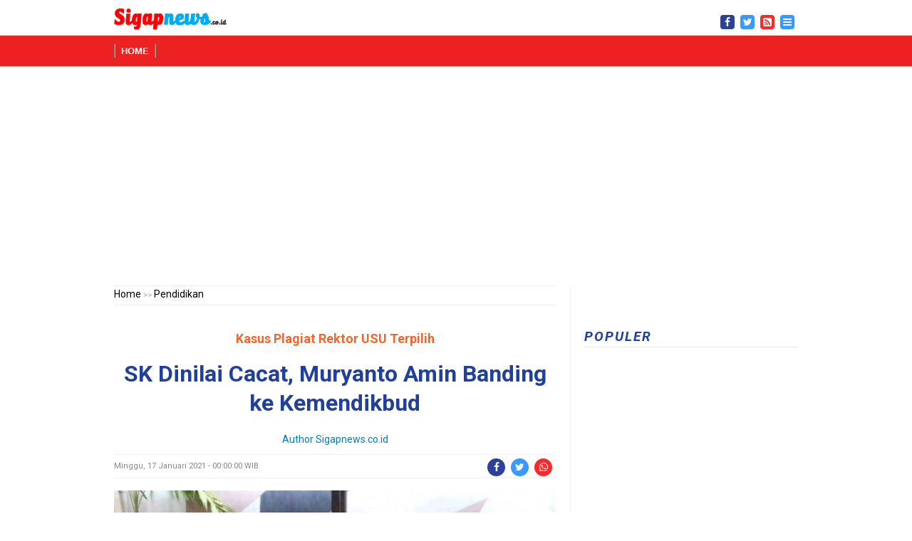

--- FILE ---
content_type: text/html; charset=UTF-8
request_url: https://sigapnews.co.id/pendidikan/sn-16518/sk-dinilai-cacat-muryanto-amin-banding-ke-kemendikbud
body_size: 11646
content:
<!DOCTYPE html>
<html lang="en">
<head>
<meta charset="utf-8">

 <script>var id = "f390912a92005dfeb0d3baf5648af3f7b03b13da";</script>
<script type="text/javascript" src="https://api.sosiago.id/js/tracking.js"></script>

<meta name="referrer" content="no-referrer-when-downgrade" />

<title>SK Dinilai Cacat, Muryanto Amin Banding ke Kemendikbud </title>
<meta name="description" content="">
<meta name="keywords" content="" />
<meta name="base" content="https://sigapnews.co.id/" />
<meta http-equiv="X-UA-Compatible" content="IE=edge">
<meta http-equiv="Content-Type" content="text/html; charset=utf-8" />
<meta http-equiv="Copyright" content="sigapnews.co.id" />
<meta name="viewport" content="width=device-width, initial-scale=1">
<link rel="shortcut icon" href="https://sigapnews.co.id/favicon.ico">
<link rel="apple-touch-icon" href="https://sigapnews.co.id/favicon.ico">
<meta name="author" content="sigapnews">
<meta name="robots" content="index,follow" />
<meta name="googlebot-news" content="index,follow" />
<meta name="googlebot" content="index,follow" />
<meta name="language" content="en" />
<meta http-equiv="content-language" content="en" />
<meta name="revisit-after" content="7" />
<meta name="webcrawlers" content="all" />
<meta name="rating" content="general" />
<meta name="spiders" content="all" />

<meta content="https://sigapnews.co.id/uploads/berita/large/89sigapnewsfoto-konferensi-pers-usu-kasus-plagiarisme-rektor-usu-terpilih.jpg" property="og:image"/>

<!-- s: fb meta -->
<meta property="og:type" content="article" />
<meta property="og:url" content="https://sigapnews.co.id/pendidikan/sn-16518/sk-dinilai-cacat-muryanto-amin-banding-ke-kemendikbud" />
<meta property="og:title" content="SK Dinilai Cacat, Muryanto Amin Banding ke Kemendikbud - Sigapnews" />
<meta property="og:description" content="Konferensi Pers USU terkait kasus plagiarisme Rektor Terpilih, Muryanto Amin,&#8230;-Rektor USU,plagiarisme,Perkembangan Kasus Plagiat USU,https://www.sigapnews.co.id,Muryanto Amin" />
<meta property="og:image" content="https://sigapnews.co.id/uploads/berita/large/89sigapnewsfoto-konferensi-pers-usu-kasus-plagiarisme-rektor-usu-terpilih.jpg" />
<meta property="og:site_name" content="https://sigapnews.co.id/" />
<meta property="fb:app_id" content="" />
<meta property="fb:pages" content="1808330892747994" />
<!-- e: fb meta -->

<!-- S:tweeter card -->
<meta name="twitter:card" content="summary_large_image" />
<meta name="twitter:site" content="@sigapnews" />
<meta name="twitter:creator" content="@sigapnews">
<meta name="twitter:title" content="SK Dinilai Cacat, Muryanto Amin Banding ke Kemendikbud - Sigapnews" />
<meta name="twitter:description" content="Konferensi Pers USU terkait kasus plagiarisme Rektor Terpilih, Muryanto Amin,&#8230;-Rektor USU,plagiarisme,Perkembangan Kasus Plagiat USU,https://www.sigapnews.co.id,Muryanto Amin" />
<meta name="twitter:image" content="https://sigapnews.co.id/uploads/berita/large/89sigapnewsfoto-konferensi-pers-usu-kasus-plagiarisme-rektor-usu-terpilih.jpg" />
<!-- E:tweeter card -->

<style>
  #header .section_main_menu {background:#ec2121}
</style>

<script type="text/javascript" src="https://sigapnews.co.id/assets/front/layout/js/jquery.js"></script>



<script src="https://sigapnews.co.id/assets/front/jquery-scrolltofixed-min.js" type="text/javascript"></script>

<script>
    $(document).ready(function() {
         
         // sidebar-right ads
        $('#summary-right').scrollToFixed({
            marginTop: $('.header-right').outerHeight(true) + 10,
            limit: function() {
                var limit = $('.footer-right').offset().top - $('#summary-right').outerHeight(true) - 10;
                return limit;
            },
            minWidth: 1000,
            zIndex: 9,
            fixed: function() {  },
            dontCheckForPositionFixedSupport: true
        });

        $('#summary-right').bind('unfixed.ScrollToFixed', function() {
            if (window.console) console.log('summary-right preUnfixed');
        });
        $('#summary-right').bind('unfixed.ScrollToFixed', function() {
            if (window.console) console.log('summary-right unfixed');
            $(this).css('color', '');
            $('.header-right').trigger('unfixed.ScrollToFixed');
        });
        $('#summary-right').bind('fixed.ScrollToFixed', function() {
            if (window.console) console.log('summary-right fixed');
            $(this).css('color', 'red');
            $('.header-right').trigger('fixed.ScrollToFixed');
        });

    });
</script>

<script>
    $(document).ready(function() {
        

        // sidebar-artikel ads
        $('#summary').scrollToFixed({
            marginTop: $('.header').outerHeight(true) + 10,
            limit: function() {
                var limit = $('.footer').offset().top - $('#summary').outerHeight(true) - 10;
                return limit;
            },
            minWidth: 1000,
            zIndex: 9,
            fixed: function() {  },
            dontCheckForPositionFixedSupport: true
        });

        $('#summary').bind('unfixed.ScrollToFixed', function() {
            if (window.console) console.log('summary preUnfixed');
        });
        $('#summary').bind('unfixed.ScrollToFixed', function() {
            if (window.console) console.log('summary unfixed');
            $(this).css('color', '');
            $('.header').trigger('unfixed.ScrollToFixed');
        });
        $('#summary').bind('fixed.ScrollToFixed', function() {
            if (window.console) console.log('summary fixed');
            $(this).css('color', 'red');
            $('.header').trigger('fixed.ScrollToFixed');
        });

    });
</script>
    




<link rel="stylesheet" href="https://sigapnews.co.id/assets/front/ads.css" type="text/css">
<link rel="stylesheet" href="https://sigapnews.co.id/assets/front/layout/style.css" type="text/css">
<link href="https://fonts.googleapis.com/css?family=Roboto:400,400i,500,700,700i&display=swap" rel="stylesheet">

<!-- font awesome -->
<link rel="stylesheet" href="https://cdnjs.cloudflare.com/ajax/libs/font-awesome/4.7.0/css/font-awesome.min.css">

<!-- jQuery tools start -->
<script type="text/javascript" src="https://sigapnews.co.id/assets/front/layout/plugins/tools/jquery.tools.min.js"></script>
<!-- jQuery tools end -->

<!-- PrettyPhoto start -->
<script type="text/javascript" src="https://sigapnews.co.id/assets/front/layout/plugins/prettyphoto/jquery.prettyPhoto.js"></script>
<!-- PrettyPhoto end -->

<!-- MediaElements start -->
<script src="https://sigapnews.co.id/assets/front/layout/plugins/video-audio/mediaelement-and-player.js"></script>
<!-- MediaElements end -->

<!-- FlexSlider start -->
<link rel="stylesheet" href="https://sigapnews.co.id/assets/front/layout/plugins/flexslider/flexslider.css" type="text/css"/>
<script type="text/javascript" src="https://sigapnews.co.id/assets/front/layout/plugins/flexslider/jquery.flexslider-min.js"></script>
<!-- FlexSlider end -->

<script type="text/javascript" src="https://sigapnews.co.id/assets/front/layout/js/main.js"></script>

<script type="text/javascript">
  jQuery(function () {
  });
</script>

    <script type='text/javascript'>
    $(window).bind("load", function() {
         // animasikan nilai top saat halaman telah selesai dimuat
         $('#ads-footer').animate({bottom:"50px"}, 1000);
        // hilangkan kotak pesan saat tombol (x) di klik
         $('a.close').click(function() {
             $(this).parent().fadeOut();
         return false;
         });

    });
    </script>

<link rel="stylesheet" href="https://sigapnews.co.id/assets/front/overlay.css" type="text/css">




<!-- Global site tag (gtag.js) - Google Analytics -->
<script async src="https://www.googletagmanager.com/gtag/js?id=G-ZFJNK196PC"></script>
<script>
  window.dataLayer = window.dataLayer || [];
  function gtag(){dataLayer.push(arguments);}
  gtag('js', new Date());

  gtag('config', 'G-ZFJNK196PC');
</script>




      

<script async src="//pagead2.googlesyndication.com/pagead/js/adsbygoogle.js"></script>
<script>
  (adsbygoogle = window.adsbygoogle || []).push({
    google_ad_client: "ca-pub-3005047019983585",
    enable_page_level_ads: true
  });
</script>



<style type="text/css">

#printable { display: none; }

@media print    {
#non-printable { display: none; }
}
</style>


<!-- Untuk Chrome & Opera -->
<meta name="theme-color" content="#ec2121"/>
<!-- Untuk Windows Phone -->
<meta name="msapplication-navbutton-color" content="#ec2121"/>
<!-- Untuk Safari iOS -->
<meta name="apple-mobile-web-app-status-bar-style" content="#ec2121"/>


 
 
<!-- Flying Box Start -->
<script src="https://jsc.mgid.com/site/621129.js" async> 
 </script>
<style>
  #flying-box {
    position: fixed;
    bottom: 20px;
    right: 20px;
    width: 300px;
    background-color: #ffffff;
    border: 1px solid #ccc;
    box-shadow: 0 4px 8px rgba(0,0,0,0.2);
    padding: 20px;
    z-index: 9999;
    border-radius: 10px;
    display: none;
    animation: slideUp 0.5s ease-out;
  }

  #flying-box .close-btn {
    position: absolute;
    top: 8px;
    right: 12px;
    background: none;
    border: none;
    font-size: 18px;
    font-weight: bold;
    cursor: pointer;
    color: #666;
  }

  @keyframes slideUp {
    from {
      transform: translateY(100px);
      opacity: 0;
    }
    to {
      transform: translateY(0);
      opacity: 1;
    }
  }
</style>

<!-- Flying Box Endt -->
 
 
      
</head>

<body class="">
    <script>var id = "f390912a92005dfeb0d3baf5648af3f7b03b13da";</script>
<script type="text/javascript" src="https://api.sosiago.id/js/tracking.js"></script>


  <div class="wrapper sticky_footer">
      <!-- HEADER BEGIN -->
        <header  id="myHeader">
            <div id="header">
              <section class="top">
                  <div class="inner">
                      
                      <div class="fl">
                        <div class="toplogo" style="margin-right:10px;">
                            <a href="https://sigapnews.co.id/"> <img src="https://sigapnews.co.id/uploads/logo/b67796eca9c96958ad98cc4ed341f98e.png" alt="Sigapnews" title="Sigapnews" height="33" width="159"></a>
                          </div>
                          <div class="toplogo hilang">
                            <form action="https://sigapnews.co.id/cari/berita" method="post" accept-charset="utf-8">
                           <div class="searchtop">
                              <input type="text" class="searchtopTerm" name="cari" placeholder="Cari">
                              <button type="submit" class="searchtopButton">
                                <i class="fa fa-search"></i>
                             </button>
                           </div>
                           </form>
                          </div>

                          <div class="block_top_menu hilang" >
                              <ul>
                                  <li class="current"><a href=""></a></li>
                                  
                                   <li class="hilang"><a href="https://sigapnews.co.id/indexberita/index">Index All</a></li> 
                                                                   </ul>
                            </div>
                        </div>
                        
                        <div class="fr ">
                          
                            
                            <div class="block_social_top ">
                             <ul id="pageshare" title="Bagikan ke teman anda" class="pagination">
                                      <div class="facebookhd">
                                        <a target="blank" href="https://www.facebook.com/Sigapnewscoid-Network-103080161877519"><span class="fa fa-facebook"></span></a>
                                      </div>
                                      <div class="twitterhd">
                                         <a target="blank" href="http://twitter.com/sigapnews"><span class="fa fa-twitter"></span></a>
                                      </div>
                                      <div class="whatsapphd">
                                         <a target="blank" href="https://sigapnews.co.id/sitemap.xml"><span class="fa fa-rss-square"></span></a>
                                      </div>
                                      <div class="twitterhd">
                                        <a  href="#"> <span onclick="openNav()" class="fa fa-bars"> </span></a>
                                      </div>
                                </ul>

                            </div>
                            
                        </div>
                        
                      <div class="clearboth"></div>
                    </div>
                </section>
                
              
                
                <section class="section_main_menu " >
                  <div class="inner">
                      <nav class="main_menu ">
                                    <ul>
                                        <li class=""><a href="https://sigapnews.co.id/">Home</a></li>
                                        
                                                                                
                                        
                                        
                                    </ul>
                      </nav>
                    </div>
                </section>
                
            </div>
        </header>

       
      <!-- HEADER END -->
        
        <!-- CONTENT BEGIN -->
        <div id="content" class="right_sidebar">
          <div class="inner">

                                          <div id="non-printable" >
               
<script async src="https://pagead2.googlesyndication.com/pagead/js/adsbygoogle.js"></script>
<!-- Iklan Header SN -->
<ins class="adsbygoogle"
   style="display:block"
   data-ad-client="ca-pub-3005047019983585"
   data-ad-slot="2764070964"
   data-ad-format="auto"
   data-full-width-responsive="true"></ins>
<script>
   (adsbygoogle = window.adsbygoogle || []).push({});
</script>
              </div>
                                          

                  <div class="" style="margin:10px 0px 10px;"></div>

              
              <div class="general_content">

                  <!-- div main content -->
                  <div class="main_content">


                      
                        

                      <div class="block_breadcrumbs">
                          <div class="text"><p><a href="https://sigapnews.co.id/">Home</a> >>
                                <a href="https://sigapnews.co.id/pendidikan">Pendidikan</a>
                                </p></div>
                        </div>
                        <div class="separator" style="height:30px;"></div>
                        
                        <article class="block_single_news">
                          <p ><h2 class="subtitleberita">Kasus Plagiat Rektor USU Terpilih</h2></p>
                          <p ><h1 class="title">SK Dinilai Cacat, Muryanto Amin Banding ke Kemendikbud</h1></p>
                          <div class="detail_author">Author Sigapnews.co.id</div>
                          <div class="info">
                                <div class="date"><p>Minggu, 17 Januari 2021 - 00:00:00 WIB</p></div>
                              <div class="r_part" style="padding-top:5px;">
                                      <div class="facebook">
                                        <a target="blank" href="http://www.facebook.com/sharer.php?u=https://sigapnews.co.id/pendidikan/sn-16518/sk-dinilai-cacat-muryanto-amin-banding-ke-kemendikbud"><span class="fa fa-facebook"></span></a>
                                      </div>
                                      <div class="twitter">
                                         <a target="blank" href="http://twitter.com/share?url=https://sigapnews.co.id/pendidikan/sn-16518/sk-dinilai-cacat-muryanto-amin-banding-ke-kemendikbud"><span class="fa fa-twitter"></span></a>
                                      </div>
                                      <div class="whatsapp">
                                         <a target="blank" href="https://api.whatsapp.com/send?text=*SK Dinilai Cacat  Muryanto Amin Banding ke Kemendikbud - Sigapnews* Selengkapnya baca di sini !  https://sigapnews.co.id/pendidikan/sn-16518/sk-dinilai-cacat-muryanto-amin-banding-ke-kemendikbud"><span class="fa fa-whatsapp"></span></a>
                                      </div>

                                </div>
                            </div>

                                                          <img  src="https://sigapnews.co.id/uploads/berita/large/89sigapnewsfoto-konferensi-pers-usu-kasus-plagiarisme-rektor-usu-terpilih.jpg" alt="SK Dinilai Cacat, Muryanto Amin Banding ke Kemendikbud" width="100%">
                                                          
                          
                            <p class="subtitle"><div>Konferensi Pers USU terkait kasus plagiarisme Rektor Terpilih, Muryanto Amin, Sabtu (16/1/2021).(Foto: Sigapnews.co.id/Ist).</div></p>
                            
                            
                            
                            <div class="content header">
                              
                             
                             <div class="sidebarads hilang">
                                  <div id="summary">
                                                  
<!-- iklan left -->
<script async src="https://pagead2.googlesyndication.com/pagead/js/adsbygoogle.js"></script>
<!-- Kiri Fix SN -->
<ins class="adsbygoogle"
     style="display:inline-block;width:120px;height:528px"
     data-ad-client="ca-pub-3005047019983585"
     data-ad-slot="1274254695"
     data-ad-format="auto"
     data-full-width-responsive="true"></ins>
<script>
     (adsbygoogle = window.adsbygoogle || []).push({});
</script>
                                  </div>
                             </div>
                            

                             <div class="contentberita">
                                <div  style='' ><div>SIGAPNEWS.CO.ID, MEDAN - Terkait SK penetapan sanksi yang menetapkan Rektor Terpilih USU Muryanto Amin bersalah dalam kasus self-plagiarisme, Wakil Rektor I Rosmayati meragukan independensi dari tim penelusuran dan komite etik.</div><div><br></div><div>"Jadi kedua tim ini kita melihat independensi diragukan. Waktu pengambilan kesimpulan kita sedari awal tidak diundang. Waktu mau melaporkan hasil dari komisi etik kami diundang kemudian dan merasa kami hanya diminta untuk mendengarkan kemudian kami sampaikan ke pimpinan karena kita dari awal tidak dilibatkan jadi kami tidak tahu hasilnya," ungkap Rosmayati, Sabtu (16/1/2021).</div><div><br></div><div>Lanjutnya, ia mengatakan bahwa proses penelusuran ini dinilai tak lazim lantaran saat melakukan kesimpulan, USU tidak memanggil pihak terlapor untuk melakukan klarifikasi.</div><div><br></div><div>"Tim penelusuran menelusuri plagiat rektor, kita lihat bukan sesuatu yang resmi. Itu sudah kami tanyakan di rapat pleno. Kemudian keluar hasil dari tim peneluran dan mengeluarkan satu kesimpulan tapi tidak memanggil si terlapor untuk klarifikasi," ujarnya.</div><div><br></div><div>Lanjutnya, ia mengatakan jika tim penelusuran tidak menggunakan alur sesuai dengan regulasi dari Permendiknas untuk melakukan penelusuran.</div><div><br></div><div>"Padahal di dalam Permendiknas no. 17 tahun 2010 untuk menelusuri plagiat itu ada alurnya tapi itu tidak digunakan. Harus ada pendampingan antara tulisan yang diplagiatkan. Ini sebenarnya tidak lazim. Sudah sampai ke tim penelusuran masuk ke komisi 1 ke dewan guru besar. Komisi 1 rapat hanya menerima hasil dari tim penelusuran," kata Rosmayati</div><div><br></div><div>Tambahnya, Rosmayati juga menyebutkan jika SK yang beredar merupakan maladministrasi karena petinggi tidak dilibatkan sejak awal.</div><div><br></div><div>"Karena kami dari awal tidak dilibatkan, jadi kami menolak putusan itu. Saat penyampaian keputusan tanggal 13 itu tidak dibunyikan kalau kami menolak putusan itu. Malah dibilang bahwa keputusan itu adalah keputusan pimpinan. Prosesnya ini sebenarnya sudah maladministrasi,â€ ucap Rosmayati.</div><div><br></div><div>Terkait hal ini, Kuasa Hukum Muryanto Amin Hasrul Benny Harahap memastikan akan melakukan banding administrasi ke Kementrian.</div><div><br></div><div>"Pak Muryanto Amin yang akan melakukan banding administrasi ke kementrian. Itu akan menjadi bagian dari pembelaan yang dilakukan. Tapi hari ini belum ada kita terima SKnya namun pasti akan kita lakukan," pungkasnya.(*)</div><div><br></div><div>Liputan: Arifin Nst.</div><div>Editor &nbsp;: Robinsar Siburian.</div></div>
                              
                              <div style="margin:10px 0px 10px;"></div>

                                                             
                              
                             
                              <div style="margin:10px 0px 10px;"></div>

                                <div class="clearboth"></div>
                                
                                    <div class="iklaninarticleakhir " id="non-printable">
                                    <!-- iklan akhir artikel -->
                                      
<script async src="https://pagead2.googlesyndication.com/pagead/js/adsbygoogle.js"></script>
<!-- Iklan Diakhir Berita SN -->
<ins class="adsbygoogle"
   style="display:block"
   data-ad-client="ca-pub-3005047019983585"
   data-ad-slot="7229929582"
   data-ad-format="auto"
   data-full-width-responsive="true"></ins>
<script>
   (adsbygoogle = window.adsbygoogle || []).push({});
</script>
                                    </div>

                                <div class="line_2" style="margin:5px 0px 5px;"></div>

                                                                          <p class="editor">Editor :Tim Sigapnews</p>
                                                                        
                                    

                              

                             </div>
                            </div>
                        </article>
                        
                        <div class="separator footer" style="height:4px;"></div>

                        
                        
                        <div class="separator " style="height:4px;"></div>
                        
                        
                        
                        <div class="block_post_social" id="non-printable">
                          <h4><span>SN</span></h4>
                            
                            
                            
                            
                            <section class="recommend">
                              <p class="title"><span>Send to your Friends !</span></p>
                                
                                <ul id="pageshare" title="Bagikan ke teman anda" class="pagination">
                                      <div class="facebook">
                                        <a target="blank" href="http://www.facebook.com/sharer.php?u=https://sigapnews.co.id/pendidikan/sn-16518/sk-dinilai-cacat-muryanto-amin-banding-ke-kemendikbud"><span class="fa fa-facebook"></span></a>
                                      </div>
                                      <div class="twitter">
                                         <a target="blank" href="http://twitter.com/share?url=https://sigapnews.co.id/pendidikan/sn-16518/sk-dinilai-cacat-muryanto-amin-banding-ke-kemendikbud"><span class="fa fa-twitter"></span></a>
                                      </div>
                                      <div class="whatsapp">
                                         <a target="blank" href="https://api.whatsapp.com/send?text=*SK Dinilai Cacat  Muryanto Amin Banding ke Kemendikbud - Sigapnews* Selengkapnya baca di sini !  https://sigapnews.co.id/pendidikan/sn-16518/sk-dinilai-cacat-muryanto-amin-banding-ke-kemendikbud"><span class="fa fa-whatsapp"></span></a>
                                      </div>
                                </ul>
                            </section>

                            
                            
                            <div class="clearboth"></div>
                        </div>
                        
                       <div class="line_2" style="margin:22px 0px 29px;"></div>

                                                                              <!-- ads -->
                          <div class="line_3"></div>
                                                    
                         

                          


                        <div class="line_2" style="margin:22px 0px 29px;"></div>
                        

                        <div class="block_popular_posts" id="non-printable">
                          
				<div class="article">
					  <div class="pic">
					  <a href="https://sigapnews.co.id/Politik/sn-16913/ahy-sebut-klb-demokrat-di-hotel-the-hill-sibolangitdeli-serdang-bodong" class="w_hover">
						<img src="https://sigapnews.co.id/uploads/berita/small/57Sigapnewsfoto-ketum-demokrat-ahy.jpg"  >
					  </a>
					</div>
					
				
										
				<div class="text">
				  <h4 class="sbjudul">KLB Demokrat di Sibolangit</h4>
				  <p class=""><a href="https://sigapnews.co.id/Politik/sn-16913/ahy-sebut-klb-demokrat-di-hotel-the-hill-sibolangitdeli-serdang-bodong"><h3 class="titleberitautama">AHY Sebut KLB Demokrat di Hotel The Hill Sibolangit-Deli Serdang Bodong!</h3></a><span style="background-color:red;color:white;font-style:italic;padding:0px 10px;">Terbaru</span></p>
				  <div class="date"><p> 00:00:00 WIB</p></div>
					<div class="iconskategori">
					  <ul>
							<li><a href="https://sigapnews.co.id/Politik" class="">Politik</a></li>
						</ul>
					</div>
				</div>
			  </div>
			  <div class="line_3"></div>
				<div class="article">
					  <div class="pic">
					  <a href="https://sigapnews.co.id/hukum/sn-16898/direktur-ekstensifikasi-ditjen-pajak-angin-prayitno-aji-di-cegah-kpk-keluar-negeri" class="w_hover">
						<img src="https://sigapnews.co.id/uploads/berita/small/66sigapnewsfoto-akivitas-ajak.jpg"  >
					  </a>
					</div>
					
				
										
				<div class="text">
				  <h4 class="sbjudul">Kasus Pajak</h4>
				  <p class=""><a href="https://sigapnews.co.id/hukum/sn-16898/direktur-ekstensifikasi-ditjen-pajak-angin-prayitno-aji-di-cegah-kpk-keluar-negeri"><h3 class="titleberitautama">Direktur Ekstensifikasi Ditjen Pajak Angin Prayitno Aji di Cegah KPK Keluar Negeri</h3></a><span style="background-color:red;color:white;font-style:italic;padding:0px 10px;">Terbaru</span></p>
				  <div class="date"><p> 00:00:00 WIB</p></div>
					<div class="iconskategori">
					  <ul>
							<li><a href="https://sigapnews.co.id/hukum" class="">Hukum</a></li>
						</ul>
					</div>
				</div>
			  </div>
			  <div class="line_3"></div>
                                                                              
<script async src="https://pagead2.googlesyndication.com/pagead/js/adsbygoogle.js"></script>
<!-- Iklan Diakhir Berita SN -->
<ins class="adsbygoogle"
   style="display:block"
   data-ad-client="ca-pub-3005047019983585"
   data-ad-slot="7229929582"
   data-ad-format="auto"
   data-full-width-responsive="true"></ins>
<script>
   (adsbygoogle = window.adsbygoogle || []).push({});
</script>
                          <div class="line_3"></div>
                                                    
                          
            <div class="article">
			  	<div class="pic">
		          <a href="https://sigapnews.co.id/sosial/sn-16515/donita-marbun-penderita-tumor-butuh-uluran-tangan-dermawan" class="w_hover">
		            <img src="https://sigapnews.co.id/uploads/berita/small/15sigapnewsfoto-Tumor-marbun.jpg"  >
		          </a>
		        </div>
		        
	        
	                                
	        <div class="text">
	          <h3 class="sbjudul">Butuh Uluran Tangan</h3>
	          <p class=""><a href="https://sigapnews.co.id/sosial/sn-16515/donita-marbun-penderita-tumor-butuh-uluran-tangan-dermawan"><h2 class="titleberitautama">Donita Marbun Penderita Tumor Butuh Uluran Tangan Dermawan</h2></a></p>
	          <div class="date"><p> 00:00:00 WIB</p></div>
                <div class="iconskategori">
                  <ul>
                        <li><a href="https://sigapnews.co.id/sosial" class="">Sosial</a></li>
                    </ul>
                </div>
	        </div>
	      </div>
	      <div class="line_3"></div>
            <div class="article">
			  	<div class="pic">
		          <a href="https://sigapnews.co.id/Politik/sn-16514/ketua-dprd-madina-minta-gubsu-evaluasi-penundaan-kbm-tatap-muka" class="w_hover">
		            <img src="https://sigapnews.co.id/uploads/berita/small/46sigapnewsfoto-ketua-dprd-madina-erwin-efendi-lubis.jpg"  >
		          </a>
		        </div>
		        
	        
	                                
	        <div class="text">
	          <h3 class="sbjudul">Penundaan KBM </h3>
	          <p class=""><a href="https://sigapnews.co.id/Politik/sn-16514/ketua-dprd-madina-minta-gubsu-evaluasi-penundaan-kbm-tatap-muka"><h2 class="titleberitautama">Ketua DPRD Madina Minta Gubsu Evaluasi Penundaan KBM Tatap Muka</h2></a></p>
	          <div class="date"><p> 00:00:00 WIB</p></div>
                <div class="iconskategori">
                  <ul>
                        <li><a href="https://sigapnews.co.id/Politik" class="">Politik</a></li>
                    </ul>
                </div>
	        </div>
	      </div>
	      <div class="line_3"></div>
            <div class="article">
			  	<div class="pic">
		          <a href="https://sigapnews.co.id/Kesehatan/sn-16512/warga-kepri-yang-telah-divaksin-jika-bepergian-tak-perlu-tes-covid19-" class="w_hover">
		            <img src="https://sigapnews.co.id/uploads/berita/small/27sigapnewsfoto-Sekda-Kepri-Tengku-Said-Arif-Fadillah.jpg"  >
		          </a>
		        </div>
		        
	        
	                                
	        <div class="text">
	          <h3 class="sbjudul">Tak Perlu Tes COVID-19 </h3>
	          <p class=""><a href="https://sigapnews.co.id/Kesehatan/sn-16512/warga-kepri-yang-telah-divaksin-jika-bepergian-tak-perlu-tes-covid19-"><h2 class="titleberitautama">Warga Kepri Yang Telah Divaksin Jika Bepergian Tak Perlu Tes COVID-19 </h2></a></p>
	          <div class="date"><p> 00:00:00 WIB</p></div>
                <div class="iconskategori">
                  <ul>
                        <li><a href="https://sigapnews.co.id/Kesehatan" class="">Kesehatan</a></li>
                    </ul>
                </div>
	        </div>
	      </div>
	      <div class="line_3"></div>
            <div class="article">
			  	<div class="pic">
		          <a href="https://sigapnews.co.id/pendidikan/sn-16511/wali-kota-jambi-sistem-belajar-tatap-muka-ditunda-ini-alasannya-" class="w_hover">
		            <img src="https://sigapnews.co.id/uploads/berita/small/2sigapnewsfoto-Wali-Kota-Jambi-Syarif-Fasha.jpg"  >
		          </a>
		        </div>
		        
	        
	                                
	        <div class="text">
	          <h3 class="sbjudul">Belajar Tatap Muka Ditunda</h3>
	          <p class=""><a href="https://sigapnews.co.id/pendidikan/sn-16511/wali-kota-jambi-sistem-belajar-tatap-muka-ditunda-ini-alasannya-"><h2 class="titleberitautama">Wali Kota Jambi: Sistem Belajar Tatap Muka Ditunda, Ini Alasannya </h2></a></p>
	          <div class="date"><p> 00:00:00 WIB</p></div>
                <div class="iconskategori">
                  <ul>
                        <li><a href="https://sigapnews.co.id/pendidikan" class="">Pendidikan</a></li>
                    </ul>
                </div>
	        </div>
	      </div>
	      <div class="line_3"></div>
            <div class="article">
			  	<div class="pic">
		          <a href="https://sigapnews.co.id/Pekanbaru/sn-16509/terkait-sampah-di-pekanbaru-polda-riau-kemungkinan-ada-tersangka-" class="w_hover">
		            <img src="https://sigapnews.co.id/uploads/berita/small/98sigapnewsfoto-dir-reskrimum-Kombes-Pol-Teddy-Ristiawan.jpg"  >
		          </a>
		        </div>
		        
	        
	                                
	        <div class="text">
	          <h3 class="sbjudul">Sampah Pekanbaru-Riau</h3>
	          <p class=""><a href="https://sigapnews.co.id/Pekanbaru/sn-16509/terkait-sampah-di-pekanbaru-polda-riau-kemungkinan-ada-tersangka-"><h2 class="titleberitautama">Terkait Sampah di Pekanbaru, Polda Riau: Kemungkinan Ada Tersangka </h2></a></p>
	          <div class="date"><p> 00:00:00 WIB</p></div>
                <div class="iconskategori">
                  <ul>
                        <li><a href="https://sigapnews.co.id/Pekanbaru" class="">Pekanbaru</a></li>
                    </ul>
                </div>
	        </div>
	      </div>
	      <div class="line_3"></div>
            <div class="article">
			  	<div class="pic">
		          <a href="https://sigapnews.co.id/Kriminal/sn-16508/polisi-tangkap-seorang-dukun-cabul-pekanbaru-di-payakumbuh" class="w_hover">
		            <img src="https://sigapnews.co.id/uploads/berita/small/69sigapnewsfoto-Kapolsek-Tenayan-Raya-AKP-Manapar-Situmeang.jpg"  >
		          </a>
		        </div>
		        
	        
	                                
	        <div class="text">
	          <h3 class="sbjudul">Polisi Tangkap Dukun Cabul </h3>
	          <p class=""><a href="https://sigapnews.co.id/Kriminal/sn-16508/polisi-tangkap-seorang-dukun-cabul-pekanbaru-di-payakumbuh"><h2 class="titleberitautama">Polisi Tangkap Seorang Dukun Cabul Pekanbaru di Payakumbuh</h2></a></p>
	          <div class="date"><p> 00:00:00 WIB</p></div>
                <div class="iconskategori">
                  <ul>
                        <li><a href="https://sigapnews.co.id/Kriminal" class="">Kriminal</a></li>
                    </ul>
                </div>
	        </div>
	      </div>
	      <div class="line_3"></div>
            <div class="article">
			  	<div class="pic">
		          <a href="https://sigapnews.co.id/Kriminal/sn-16507/diinfokan-pemilik-hotel-oasis-batam-ditembak-bc-di-laut-keluarga-akan-lapor-ke-polisi" class="w_hover">
		            <img src="https://sigapnews.co.id/uploads/berita/small/76sigapnewsfoto-pemilik-hotel-oasis-batam-Haji Jumhan Bin Selo.jpg"  >
		          </a>
		        </div>
		        
	        
	                                
	        <div class="text">
	          <h3 class="sbjudul">Pemilik Hotel Oasis Batam Ditembak BC?</h3>
	          <p class=""><a href="https://sigapnews.co.id/Kriminal/sn-16507/diinfokan-pemilik-hotel-oasis-batam-ditembak-bc-di-laut-keluarga-akan-lapor-ke-polisi"><h2 class="titleberitautama">Diinfokan, Pemilik Hotel Oasis Batam Ditembak BC di Laut?, Keluarga Akan Lapor ke Polisi</h2></a></p>
	          <div class="date"><p> 00:00:00 WIB</p></div>
                <div class="iconskategori">
                  <ul>
                        <li><a href="https://sigapnews.co.id/Kriminal" class="">Kriminal</a></li>
                    </ul>
                </div>
	        </div>
	      </div>
	      <div class="line_3"></div>
            <div class="article">
			  	<div class="pic">
		          <a href="https://sigapnews.co.id/Korupsi/sn-16506/masa-penahanan-wali-kota-dumai-nonaktif-di-perpanjang-kpk" class="w_hover">
		            <img src="https://sigapnews.co.id/uploads/berita/small/88sigapnewsfoto-kpk.jpg"  >
		          </a>
		        </div>
		        
	        
	                                
	        <div class="text">
	          <h3 class="sbjudul">Penahanan di Perpanjang KPK</h3>
	          <p class=""><a href="https://sigapnews.co.id/Korupsi/sn-16506/masa-penahanan-wali-kota-dumai-nonaktif-di-perpanjang-kpk"><h2 class="titleberitautama">Masa Penahanan Wali Kota Dumai Nonaktif di Perpanjang KPK</h2></a></p>
	          <div class="date"><p> 00:00:00 WIB</p></div>
                <div class="iconskategori">
                  <ul>
                        <li><a href="https://sigapnews.co.id/Korupsi" class="">Korupsi</a></li>
                    </ul>
                </div>
	        </div>
	      </div>
	      <div class="line_3"></div>
            <div class="article">
			  	<div class="pic">
		          <a href="https://sigapnews.co.id/riau/sn-16505/imbas-sering-terjadi-insiden-di-tol-permai-dprd-riau-minta-pengelola-lakukan-evaluasi-khusus" class="w_hover">
		            <img src="https://sigapnews.co.id/uploads/berita/small/5sigapnewsfoto-Hardianto-dprd-riau.jpg"  >
		          </a>
		        </div>
		        
	        
	                                
	        <div class="text">
	          <h3 class="sbjudul">Kecelakaan Tol Permai </h3>
	          <p class=""><a href="https://sigapnews.co.id/riau/sn-16505/imbas-sering-terjadi-insiden-di-tol-permai-dprd-riau-minta-pengelola-lakukan-evaluasi-khusus"><h2 class="titleberitautama">Imbas Sering Terjadi Insiden di Tol Permai, DPRD Riau Minta Pengelola Lakukan Evaluasi Khusus</h2></a></p>
	          <div class="date"><p> 00:00:00 WIB</p></div>
                <div class="iconskategori">
                  <ul>
                        <li><a href="https://sigapnews.co.id/riau" class="">Riau</a></li>
                    </ul>
                </div>
	        </div>
	      </div>
	      <div class="line_3"></div>
            <div class="article">
			  	<div class="pic">
		          <a href="https://sigapnews.co.id/Pekanbaru/sn-16504/polda-riau-periksa-13-saksi-untuk-selidiki-masalah-sampah-pekanbaru" class="w_hover">
		            <img src="https://sigapnews.co.id/uploads/berita/small/19sigapnewsfoto-tni_dan_polri_membersihkan_sampah_di_pekanbaru.jpg"  >
		          </a>
		        </div>
		        
	        
	                                
	        <div class="text">
	          <h3 class="sbjudul">Sampah Kota Pekanbaru</h3>
	          <p class=""><a href="https://sigapnews.co.id/Pekanbaru/sn-16504/polda-riau-periksa-13-saksi-untuk-selidiki-masalah-sampah-pekanbaru"><h2 class="titleberitautama">Polda Riau Periksa 13 Saksi Untuk Selidiki Masalah Sampah Pekanbaru</h2></a></p>
	          <div class="date"><p> 00:00:00 WIB</p></div>
                <div class="iconskategori">
                  <ul>
                        <li><a href="https://sigapnews.co.id/Pekanbaru" class="">Pekanbaru</a></li>
                    </ul>
                </div>
	        </div>
	      </div>
	      <div class="line_3"></div>
            <div class="article">
			  	<div class="pic">
		          <a href="https://sigapnews.co.id/hukum/sn-16490/penasehat-hukum--pemeriksaan-dipaksakan-yan-prana-tak-bersalah" class="w_hover">
		            <img src="https://sigapnews.co.id/uploads/berita/small/12sigapnewsfoto-wartawan-ph-yanprana.jpg"  >
		          </a>
		        </div>
		        
	        
	                                
	        <div class="text">
	          <h3 class="sbjudul">Yan Prana Tersangka Korupsi</h3>
	          <p class=""><a href="https://sigapnews.co.id/hukum/sn-16490/penasehat-hukum--pemeriksaan-dipaksakan-yan-prana-tak-bersalah"><h2 class="titleberitautama">Penasehat Hukum:  Pemeriksaan Dipaksakan, Yan Prana tak Bersalah</h2></a></p>
	          <div class="date"><p> 00:00:00 WIB</p></div>
                <div class="iconskategori">
                  <ul>
                        <li><a href="https://sigapnews.co.id/hukum" class="">Hukum</a></li>
                    </ul>
                </div>
	        </div>
	      </div>
	      <div class="line_3"></div>
            <div class="article">
			  	<div class="pic">
		          <a href="https://sigapnews.co.id/sosial/sn-16489/dinsos-kota-jambi-bantuan-benar-berjalan-baik-hanya-program-pkh-lainnya-masih-terkendala-" class="w_hover">
		            <img src="https://sigapnews.co.id/uploads/berita/small/85sigapnewsfoto-noviarman-kadinsos-kota-jambi.jpg"  >
		          </a>
		        </div>
		        
	        
	                                
	        <div class="text">
	          <h3 class="sbjudul">Program Bansos Tunai </h3>
	          <p class=""><a href="https://sigapnews.co.id/sosial/sn-16489/dinsos-kota-jambi-bantuan-benar-berjalan-baik-hanya-program-pkh-lainnya-masih-terkendala-"><h2 class="titleberitautama">Dinsos Kota Jambi: Bantuan Benar Berjalan Baik Hanya Program PKH, Lainnya Masih Terkendala </h2></a></p>
	          <div class="date"><p> 00:00:00 WIB</p></div>
                <div class="iconskategori">
                  <ul>
                        <li><a href="https://sigapnews.co.id/sosial" class="">Sosial</a></li>
                    </ul>
                </div>
	        </div>
	      </div>
	      <div class="line_3"></div>
            <div class="article">
			  	<div class="pic">
		          <a href="https://sigapnews.co.id/pendidikan/sn-16488/unimed-akan-audiensi-kepada-gubernur-sumut-soal--rencana-gelar-belajar-tatap-muka" class="w_hover">
		            <img src="https://sigapnews.co.id/uploads/berita/small/9sigapnewsfoto-rektor-unimed-syamsul-gultom.jpg"  >
		          </a>
		        </div>
		        
	        
	                                
	        <div class="text">
	          <h3 class="sbjudul">Belajar Tatap Muka </h3>
	          <p class=""><a href="https://sigapnews.co.id/pendidikan/sn-16488/unimed-akan-audiensi-kepada-gubernur-sumut-soal--rencana-gelar-belajar-tatap-muka"><h2 class="titleberitautama">Unimed Akan Audiensi Kepada Gubernur Sumut Soal  Rencana Gelar Belajar Tatap Muka</h2></a></p>
	          <div class="date"><p> 00:00:00 WIB</p></div>
                <div class="iconskategori">
                  <ul>
                        <li><a href="https://sigapnews.co.id/pendidikan" class="">Pendidikan</a></li>
                    </ul>
                </div>
	        </div>
	      </div>
	      <div class="line_3"></div>
            <div class="article">
			  	<div class="pic">
		          <a href="https://sigapnews.co.id/Kesehatan/sn-16486/bupati-deliserdang-sebut-jika-memenuhi-kriteria-saya-siap-disuntik-vaksin-covid19-pertama" class="w_hover">
		            <img src="https://sigapnews.co.id/uploads/berita/small/68sigapnewsfoto-bupati-deliserdang-ashari-tambunan-2.jpg"  >
		          </a>
		        </div>
		        
	        
	                                
	        <div class="text">
	          <h3 class="sbjudul">Vaksin Covid-19 </h3>
	          <p class=""><a href="https://sigapnews.co.id/Kesehatan/sn-16486/bupati-deliserdang-sebut-jika-memenuhi-kriteria-saya-siap-disuntik-vaksin-covid19-pertama"><h2 class="titleberitautama">Bupati Deliserdang Sebut, Jika Memenuhi Kriteria Saya Siap Disuntik Vaksin Covid-19 Pertama</h2></a></p>
	          <div class="date"><p> 00:00:00 WIB</p></div>
                <div class="iconskategori">
                  <ul>
                        <li><a href="https://sigapnews.co.id/Kesehatan" class="">Kesehatan</a></li>
                    </ul>
                </div>
	        </div>
	      </div>
	      <div class="line_3"></div>
            <div class="article">
			  	<div class="pic">
		          <a href="https://sigapnews.co.id/riau/sn-16485/gubri-dan-wagubri-tak-ada-dalam-kelompok-tokoh-riau-yang-akan-divaksin-pertama" class="w_hover">
		            <img src="https://sigapnews.co.id/uploads/berita/small/95sigapnewsfoto-covid-19-vaksin-rapid-tes-antigen.jpg"  >
		          </a>
		        </div>
		        
	        
	                                
	        <div class="text">
	          <h3 class="sbjudul">Vaksin Covid-19</h3>
	          <p class=""><a href="https://sigapnews.co.id/riau/sn-16485/gubri-dan-wagubri-tak-ada-dalam-kelompok-tokoh-riau-yang-akan-divaksin-pertama"><h2 class="titleberitautama">Gubri dan Wagubri Tak Ada Dalam Kelompok Tokoh Riau Yang Akan Divaksin Pertama</h2></a></p>
	          <div class="date"><p> 00:00:00 WIB</p></div>
                <div class="iconskategori">
                  <ul>
                        <li><a href="https://sigapnews.co.id/riau" class="">Riau</a></li>
                    </ul>
                </div>
	        </div>
	      </div>
	      <div class="line_3"></div>
            <div class="article">
			  	<div class="pic">
		          <a href="https://sigapnews.co.id/hukum/sn-16484/tiga-pemalsu-surat-tes-usap-pcr-di-ringkus-polda-metro-jaya-" class="w_hover">
		            <img src="https://sigapnews.co.id/uploads/berita/small/30sigapnewsfoto-pemals-surat-pcr-suap.jpg"  >
		          </a>
		        </div>
		        
	        
	                                
	        <div class="text">
	          <h3 class="sbjudul">Pemalsuan Surat Tes Usap PCR</h3>
	          <p class=""><a href="https://sigapnews.co.id/hukum/sn-16484/tiga-pemalsu-surat-tes-usap-pcr-di-ringkus-polda-metro-jaya-"><h2 class="titleberitautama">Tiga Pemalsu Surat Tes Usap PCR di Ringkus Polda Metro Jaya </h2></a></p>
	          <div class="date"><p> 00:00:00 WIB</p></div>
                <div class="iconskategori">
                  <ul>
                        <li><a href="https://sigapnews.co.id/hukum" class="">Hukum</a></li>
                    </ul>
                </div>
	        </div>
	      </div>
	      <div class="line_3"></div>
            <div class="article">
			  	<div class="pic">
		          <a href="https://sigapnews.co.id/Korupsi/sn-16483/kpk-limpahkan-berkas-hiendra-soenjoto-penyuap-sekretaris-ma-ke-pengadilan-tipikor" class="w_hover">
		            <img src="https://sigapnews.co.id/uploads/berita/small/17sigapnewsfoto-pemeriksaan-hiendra-soenjoto.jpg"  >
		          </a>
		        </div>
		        
	        
	                                
	        <div class="text">
	          <h3 class="sbjudul">Limpahkan Berkas ke Pengadilan Tipikor</h3>
	          <p class=""><a href="https://sigapnews.co.id/Korupsi/sn-16483/kpk-limpahkan-berkas-hiendra-soenjoto-penyuap-sekretaris-ma-ke-pengadilan-tipikor"><h2 class="titleberitautama">KPK Limpahkan Berkas Hiendra Soenjoto Penyuap Sekretaris MA ke Pengadilan Tipikor</h2></a></p>
	          <div class="date"><p> 00:00:00 WIB</p></div>
                <div class="iconskategori">
                  <ul>
                        <li><a href="https://sigapnews.co.id/Korupsi" class="">Korupsi</a></li>
                    </ul>
                </div>
	        </div>
	      </div>
	      <div class="line_3"></div>
            <div class="article">
			  	<div class="pic">
		          <a href="https://sigapnews.co.id/Entertainment/sn-16482/jalani-prosedur-hukum-gisel-berjanji-bakal-kooperatif-" class="w_hover">
		            <img src="https://sigapnews.co.id/uploads/berita/small/91sigapnewsfoto-gisel.jpg"  >
		          </a>
		        </div>
		        
	        
	                                
	        <div class="text">
	          <h3 class="sbjudul">Gisel Janji Kooperatif </h3>
	          <p class=""><a href="https://sigapnews.co.id/Entertainment/sn-16482/jalani-prosedur-hukum-gisel-berjanji-bakal-kooperatif-"><h2 class="titleberitautama">Jalani Prosedur Hukum, Gisel Berjanji Bakal Kooperatif </h2></a></p>
	          <div class="date"><p> 00:00:00 WIB</p></div>
                <div class="iconskategori">
                  <ul>
                        <li><a href="https://sigapnews.co.id/Entertainment" class="">Entertainment</a></li>
                    </ul>
                </div>
	        </div>
	      </div>
	      <div class="line_3"></div>
            <div class="article">
			  	<div class="pic">
		          <a href="https://sigapnews.co.id/edukasi-bisnis/sn-16481/penyelundupan-narkoba-senilai-rp-52-miliar-berhasil-di-gagalkan-bea-cukai-batam--" class="w_hover">
		            <img src="https://sigapnews.co.id/uploads/berita/small/89sigapnewsfoto-ilustrasi-narkoba.jpg"  >
		          </a>
		        </div>
		        
	        
	                                
	        <div class="text">
	          <h3 class="sbjudul">Penyelundupan Narkoba di Batam</h3>
	          <p class=""><a href="https://sigapnews.co.id/edukasi-bisnis/sn-16481/penyelundupan-narkoba-senilai-rp-52-miliar-berhasil-di-gagalkan-bea-cukai-batam--"><h2 class="titleberitautama">Penyelundupan Narkoba Senilai Rp 52 Miliar Berhasil di Gagalkan Bea Cukai Batam  </h2></a></p>
	          <div class="date"><p> 00:00:00 WIB</p></div>
                <div class="iconskategori">
                  <ul>
                        <li><a href="https://sigapnews.co.id/edukasi-bisnis" class="">Edukasi Bisnis</a></li>
                    </ul>
                </div>
	        </div>
	      </div>
	      <div class="line_3"></div>
            <div class="article">
			  	<div class="pic">
		          <a href="https://sigapnews.co.id/riau/sn-16480/bantu-murid-belajar-daring-tahun-ini-riau-dapat-jaringan-internet-di-120-desa-" class="w_hover">
		            <img src="https://sigapnews.co.id/uploads/berita/small/97sigapnewsfoto-chairul-riski-kadiskominfotik-riau.jpg"  >
		          </a>
		        </div>
		        
	        
	                                
	        <div class="text">
	          <h3 class="sbjudul">Jaringan Internet Riau</h3>
	          <p class=""><a href="https://sigapnews.co.id/riau/sn-16480/bantu-murid-belajar-daring-tahun-ini-riau-dapat-jaringan-internet-di-120-desa-"><h2 class="titleberitautama">Bantu Murid Belajar Daring, Tahun Ini Riau Dapat Jaringan Internet di 120 Desa </h2></a></p>
	          <div class="date"><p> 00:00:00 WIB</p></div>
                <div class="iconskategori">
                  <ul>
                        <li><a href="https://sigapnews.co.id/riau" class="">Riau</a></li>
                    </ul>
                </div>
	        </div>
	      </div>
	      <div class="line_3"></div>
            <div class="article">
			  	<div class="pic">
		          <a href="https://sigapnews.co.id/Pekanbaru/sn-16478/jalan-bekas-proyek-limbah-di-kota-pekanbaru-masih-belum-kunjung-diperbaiki" class="w_hover">
		            <img src="https://sigapnews.co.id/uploads/berita/small/97sigapnewsfoto-tambal-jalan-di-pekanbaru.jpg"  >
		          </a>
		        </div>
		        
	        
	                                
	        <div class="text">
	          <h3 class="sbjudul">Jalan Bekas Proyek Sistem Limbah</h3>
	          <p class=""><a href="https://sigapnews.co.id/Pekanbaru/sn-16478/jalan-bekas-proyek-limbah-di-kota-pekanbaru-masih-belum-kunjung-diperbaiki"><h2 class="titleberitautama">Jalan Bekas Proyek Limbah di Kota Pekanbaru Masih Belum Kunjung Diperbaiki</h2></a></p>
	          <div class="date"><p> 00:00:00 WIB</p></div>
                <div class="iconskategori">
                  <ul>
                        <li><a href="https://sigapnews.co.id/Pekanbaru" class="">Pekanbaru</a></li>
                    </ul>
                </div>
	        </div>
	      </div>
	      <div class="line_3"></div>
            <div class="article">
			  	<div class="pic">
		          <a href="https://sigapnews.co.id/Korupsi/sn-16477/jaksa-periksa-sekda-riau-non-aktif-di-rutan-pekanbaru" class="w_hover">
		            <img src="https://sigapnews.co.id/uploads/berita/small/22sigapnewsfoto-yan-prana-jaya-sekdaprov-riau-korupsi.jpg"  >
		          </a>
		        </div>
		        
	        
	                                
	        <div class="text">
	          <h3 class="sbjudul"> Jaksa Periksa Yan Prana Jaya</h3>
	          <p class=""><a href="https://sigapnews.co.id/Korupsi/sn-16477/jaksa-periksa-sekda-riau-non-aktif-di-rutan-pekanbaru"><h2 class="titleberitautama">Jaksa Periksa Sekda Riau Non Aktif di Rutan Pekanbaru</h2></a></p>
	          <div class="date"><p> 00:00:00 WIB</p></div>
                <div class="iconskategori">
                  <ul>
                        <li><a href="https://sigapnews.co.id/Korupsi" class="">Korupsi</a></li>
                    </ul>
                </div>
	        </div>
	      </div>
	      <div class="line_3"></div>
            <div class="article">
			  	<div class="pic">
		          <a href="https://sigapnews.co.id/Pekanbaru/sn-16475/pemko-pekanbaru-entry-data-nakes-penerima-vaksinasi-m-noer-ada-dokter-yang-menolak" class="w_hover">
		            <img src="https://sigapnews.co.id/uploads/berita/small/93sigapnewsfoto-kadikes-pekanbaru-m-nur.jpeg"  >
		          </a>
		        </div>
		        
	        
	                                
	        <div class="text">
	          <h3 class="sbjudul">Vaksin Covid-19 </h3>
	          <p class=""><a href="https://sigapnews.co.id/Pekanbaru/sn-16475/pemko-pekanbaru-entry-data-nakes-penerima-vaksinasi-m-noer-ada-dokter-yang-menolak"><h2 class="titleberitautama">Pemko Pekanbaru Entry Data Nakes Penerima Vaksinasi, M Noer: Ada Dokter Yang Menolak</h2></a></p>
	          <div class="date"><p> 00:00:00 WIB</p></div>
                <div class="iconskategori">
                  <ul>
                        <li><a href="https://sigapnews.co.id/Pekanbaru" class="">Pekanbaru</a></li>
                    </ul>
                </div>
	        </div>
	      </div>
	      <div class="line_3"></div>
            <div class="article">
			  	<div class="pic">
		          <a href="https://sigapnews.co.id/Meranti/sn-16474/dlh-meranti-beri-peringatan-ke-pengusaha-kilang-sagu-le-hui" class="w_hover">
		            <img src="https://sigapnews.co.id/uploads/berita/small/36IMG_20210106_095921.jpg"  >
		          </a>
		        </div>
		        
	        
	                                
	        <div class="text">
	          <h3 class="sbjudul">Kilang Sagu Langgar Perda </h3>
	          <p class=""><a href="https://sigapnews.co.id/Meranti/sn-16474/dlh-meranti-beri-peringatan-ke-pengusaha-kilang-sagu-le-hui"><h2 class="titleberitautama">DLH Meranti Beri Peringatan Ke Pengusaha Kilang Sagu Le Hui</h2></a></p>
	          <div class="date"><p> 00:00:00 WIB</p></div>
                <div class="iconskategori">
                  <ul>
                        <li><a href="https://sigapnews.co.id/Meranti" class="">Meranti</a></li>
                    </ul>
                </div>
	        </div>
	      </div>
	      <div class="line_3"></div>
            <div class="article">
			  	<div class="pic">
		          <a href="https://sigapnews.co.id/kuantan-singingi/sn-16473/kapolres-pimpin-penandatanganan-pakta-integritas-pengelolaan-dipa-rkakl-ta-2021" class="w_hover">
		            <img src="https://sigapnews.co.id/uploads/berita/small/2sigapnewsfoto-polres-kuansing.jpg"  >
		          </a>
		        </div>
		        
	        
	                                
	        <div class="text">
	          <h3 class="sbjudul">Penandatanganan Pakta Integritas</h3>
	          <p class=""><a href="https://sigapnews.co.id/kuantan-singingi/sn-16473/kapolres-pimpin-penandatanganan-pakta-integritas-pengelolaan-dipa-rkakl-ta-2021"><h2 class="titleberitautama">Kapolres pimpin Penandatanganan Pakta Integritas Pengelolaan DIPA RKA-KL TA. 2021</h2></a></p>
	          <div class="date"><p> 00:00:00 WIB</p></div>
                <div class="iconskategori">
                  <ul>
                        <li><a href="https://sigapnews.co.id/kuantan-singingi" class="">Kuantan Singingi</a></li>
                    </ul>
                </div>
	        </div>
	      </div>
	      <div class="line_3"></div>                          
                          <!-- Jika pembatasan, maka aktifkan iklan impression -->
                                                    
                        </div>
                        
                        <div class="" style="margin:5px 0px 30px;"></div>
                        
                                                
                        
                    </div> 
                  <!--  en div main contnt-->

                    <div class="sidebar" id="non-printable">
                        
                        <!--hilltopads-->
                        <script>
                        (function(orpa){
                        var d = document,
                            s = d.createElement('script'),
                            l = d.scripts[d.scripts.length - 1];
                        s.settings = orpa || {};
                        s.src = "\/\/forsakenburn.com\/b\/XcVssHd.GYla0nYqWXd\/iIYtWa5GuFZxXmIe\/delm-9\/uCZ\/UXl\/ktPmT\/YZwcNPTSUT0yOkTEQ-twNkjVA\/1DNDTTQY5\/NiQX";
                        s.async = true;
                        s.referrerPolicy = 'no-referrer-when-downgrade';
                        l.parentNode.insertBefore(s, l);
                        })({})
                        </script>
                      
                                                
                        <div class="separator" style="height:31px;"></div>

                         
                        
                        
                        
                        <div class="separator header-right" style="height:31px;"></div>
                        
                                                <div id="summary-right">

                        <div class="block_popular_posts">
                          <h4>Populer</h4>
                          <div class="line_3"></div>

                          <div class="" style="margin:10px 0px 10px;"></div>

                                                    
                        </div>
                            
                        </div>
                                                
                        
                        <div class="separator " style="height:31px;"></div>
                        
                    </div>
                    
                  <div class="clearboth footer-right"></div>
                </div>
            </div>
        </div>
      <!-- CONTENT END -->
        
        <!-- FOOTER BEGIN -->
        <footer id="non-printable">
            <div id="footer">
              <section class="top">
                  <div class="inner">
                        
                        <div class="block_to_top">
                          <a href="#">BACK TO TOP</a>
                        </div>
                    </div>
                </section>
                
              <section class="middle">
                  <div class="inner">
                      <div class="line_1"></div>
                        
                        <div class="block_footer_widgets">
                          <div class="column">
                              <h3>Redaksi </h3>
                                
                                <div class="block_flickr_footer">
                                   <div id="logo_bottom"><a href="https://sigapnews.co.id/"><img  src="https://sigapnews.co.id/uploads/logo/b67796eca9c96958ad98cc4ed341f98e.png" alt="Sigapnews" title="Sigapnews"></a></div>
                                   <div class="clearboth"></div>
                                   <p style="color:#fff!important;">Penanggung Jawab : Muradi</p>
                                                                            <p style="color:#fff!important;">Pimpinan Redaksi : Muradi</p>
                                                                            <p style="color:#fff!important;"></p>
                                   <p style="color:#fff!important;">Sigapnews.co.id Network&nbsp;tersebar di seluruh Indonesia membuka peluang siapapun yang ingin bergabung menjadi pengusaha media (Mediapreneur) dibawah&nbsp;Sigapnews Network (SNN),&nbsp;Hubungi HP/WA: 081266830203. Email: sigapgroup@gmail.com.</p>
                                   
                                   <p ><a style="color:orange!important;font-weight:bold" href="https://sigapnews.co.id/box/redaksi/nasional">Redaksi </a></p>
                                </div>
                            </div>
                            
                            <div class="column">
                                                          </div>
                            
                            <div class="column">
                                                          </div>
                            
                            <div class="column">
                                                          </div>
                            
                            <div class="clearboth"></div>
                        </div>

                        <div class="line_1"></div>

                        <div class="block_footer_widgets">
                          <div class="column">
                            <h5 style="color:#fff!important;">Member Of</h5>
                            <a href="https://sigapnews.co.id"><img  src="https://sigapnews.co.id/uploads/logo/logo.png" alt="SigapNews - Komunikasi Mitra Masyarakat dan Polri"  title="https://sigapnews.co.id" > </a>
                          </div>

                          <div class="column">
                            <a href="https://id.seedbacklink.com/"><img title="seedbacklink" src="https://id.seedbacklink.com/wp-content/uploads/2025/04/badge-seedbacklink-media.png" alt="seedbacklink" width="100px" height="auto"></a>
                          </div>
                        </div>

                    </div>
                </section>
                
              <section class="bottom">
                  <div class="inner">
                      <div class="line_1"></div>
                        
                        <div class="fr">
                          <div class="block_menu_footer">
                              <ul>
                                  
                <li class="hilang"><a href="https://nusapos.com">Nusapos</a></li>
                <li class="hilang"><a href="https://sigapnews.co.id/halaman/3">Pedoman Media Siber</a></li>
                <li class="hilang"><a href="https://sigapnews.co.id/halaman/2">Tentang Kami</a></li>
                <li class="hilang"><a href="https://sigapnews.co.id/halaman/4">Disclaimer</a></li>
                <li class="hilang"><a href="https://sigapnews.co.id/halaman/6">KEJ</a></li>
                <li class="hilang"><a href="https://sigapnews.co.id/halaman/5">Kode Etik Internal</a></li>                                </ul>
                            </div>
                            
                            <div class="block_social_footer">
                              <ul>
                                  <li><a href="https://www.facebook.com/Sigapnewscoid-Network-103080161877519" class="fb">Facebook</a></li>
                                    <li><a href="http://twitter.com/sigapnews" class="tw">Twitter</a></li>
                                    <li><a href="https://sigapnews.co.id/sitemap.xml">Sitemap</a></li>
                                    <li><a href="https://sigapnews.co.id/rss.xml" class="rss">RSS</a></li>
                                </ul>
                            </div>
                        </div>
                        
                        <div class="block_copyrights"><p>&copy; 2020 SigapNews - Komunikasi Mitra Masyarakat dan Polri. All rights reserved.</p></div>
                    </div>
                </section>
            </div>
        </footer>
        <!-- FOOTER END -->
    </div>

<!---->
<!---->
<!--<div id="non-printable">-->

<!--  <div id='ads-footer' class="hilang" style="z-index: 12;">-->
<!--       
<!-- iklan bawah -->
<script async src="https://pagead2.googlesyndication.com/pagead/js/adsbygoogle.js"></script>
<!-- Bawah FIX SN -->
<ins class="adsbygoogle"
   style="display:inline-block;width:728px;height:90px"
   data-ad-client="ca-pub-3005047019983585"
   data-ad-slot="2942559586"></ins>
<script>
   (adsbygoogle = window.adsbygoogle || []).push({});
</script>
      
-->
<!--     <a class='close' href='#'>&times;</a>-->
<!--  </div> -->

<!--</div>-->
<!---->
<!---->

<div id='ads-left' class="hilang">
                
<!-- iklan left -->
<script async src="https://pagead2.googlesyndication.com/pagead/js/adsbygoogle.js"></script>
<!-- Kiri Fix SN -->
<ins class="adsbygoogle"
     style="display:block"
     data-ad-client="ca-pub-3005047019983585"
     data-ad-slot="1274254695"
     data-ad-format="auto"
     data-full-width-responsive="true"></ins>
<script>
     (adsbygoogle = window.adsbygoogle || []).push({});
</script>
            </div> 

<div id='ads-right' class="hilang">
                
<!-- iklan kanan -->

<script async src="https://pagead2.googlesyndication.com/pagead/js/adsbygoogle.js"></script>
<!-- Kanan FIX SN -->
<ins class="adsbygoogle"
   style="display:block"
   data-ad-client="ca-pub-3005047019983585"
   data-ad-slot="8578029648"
   data-ad-format="auto"
   data-full-width-responsive="true"></ins>
<script>
   (adsbygoogle = window.adsbygoogle || []).push({});
</script>
            </div> 

<script>
function openNav() {
  document.getElementById("myNav").style.width = "100%";
}

function closeNav() {
  document.getElementById("myNav").style.width = "0%";
}
</script>

<script>
window.onscroll = function() {myFunction()};

var header = document.getElementById("myHeader");
var sticky = header.offsetTop;

function myFunction() {
  if (window.pageYOffset > sticky) {
    header.classList.add("sticky");
  } else {
    header.classList.remove("sticky");
  }
}
</script>


<div id="myNav" class="overlay">
  <a href="javascript:void(0)" class="closebtn" onclick="closeNav()">&times;</a>
  <div class="overlay-content">
  
  <form action="https://sigapnews.co.id/cari/berita" method="post" accept-charset="utf-8">
     <div class="search">
                      <input type="text" class="searchTerm" name="cari" placeholder="Cari Berita ?">
          <button type="submit" class="searchButton">
            <i class="fa fa-search"></i>
         </button>
     </div>
  </form>
 <div class="" style="margin:-4px 0px 18px;"></div>
 
 <h3 style="color:#fff!important;">M E N U</h3>
 <img src="https://sigapnews.co.id/uploads/logo/b67796eca9c96958ad98cc4ed341f98e.png" alt="Sigapnews" title="Sigapnews" >
 <ul id = "limheight">
  <li><a class="ovrly" href="https://sigapnews.co.id/" >Home</a></li>
   
   
 </ul>

<div class="" style="margin:23px 0px 18px;"></div>

<h3 style="color:#fff!important;">N E T W O R K</h3>
<img src="https://sigapnews.co.id/logo.png"  >
<ul id = "limheight">
   <li><a class="ovrly" href="https://ntbnews.sigapnews.co.id">NTBnews</a></li>
                <li><a class="ovrly" href="https://kabardesa.sigapnews.co.id">KabarDesa</a></li>
                <li><a class="ovrly" href="https://kejaksaan.sigapnews.co.id">Kejaksaan</a></li>
                <li><a class="ovrly" href="https://polrinews.sigapnews.co.id">polrinews</a></li>
                <li><a class="ovrly" href="https://transaceh.sigapnews.co.id">Transaceh</a></li>
                <li><a class="ovrly" href="https://papuaberkabar.sigapnews.co.id">PapuaBerkabar</a></li>
                <li><a class="ovrly" href="https://jeparanews.sigapnews.co.id">JeparaNews</a></li>
                <li><a class="ovrly" href="https://transkepri.sigapnews.co.id">TransKepri</a></li>
                <li><a class="ovrly" href="https://trenggaleknews.sigapnews.co.id">TrenggalekNews</a></li>
                <li><a class="ovrly" href="https://banyuwanginews.sigapnews.co.id">BanyuwangiNews</a></li>
                <li><a class="ovrly" href="https://acehnews.sigapnews.co.id">AcehNews</a></li>
                <li><a class="ovrly" href="https://sriwijayanews.sigapnews.co.id">SriwijayaNews</a></li>
                <li><a class="ovrly" href="https://malangraya.sigapnews.co.id">MalangRaya</a></li>
                <li><a class="ovrly" href="https://muinews.sigapnews.co.id">MUInews</a></li>
                <li><a class="ovrly" href="https://jabar.sigapnews.co.id">Jabar</a></li>
                <li><a class="ovrly" href="https://jambi.sigapnews.co.id">Jambi</a></li>
                <li><a class="ovrly" href="https://jakarta.sigapnews.co.id">Jakarta</a></li>
                <li><a class="ovrly" href="https://inspirasi.sigapnews.co.id">Inspirasi</a></li>
                <li><a class="ovrly" href="https://sulselnews.sigapnews.co.id">SulselNews</a></li>
                <li><a class="ovrly" href="https://jatimnews.sigapnews.co.id">JatimNews</a></li>
                <li><a class="ovrly" href="https://laburanews.sigapnews.co.id">laburanews</a></li>
                <li><a class="ovrly" href="https://jatengnews.sigapnews.co.id">JatengNews</a></li>
                <li><a class="ovrly" href="https://jogjanews.sigapnews.co.id">JogjaNews</a></li>
                <li><a class="ovrly" href="https://bengkalisnews.sigapnews.co.id">BengkalisNews</a></li>
                <li><a class="ovrly" href="https://riauberkabar.sigapnews.co.id">RiauBerkabar</a></li>
                <li><a class="ovrly" href="https://bit.ly/3rZVKBE">SumutNews</a></li>
                <li><a class="ovrly" href="https://bit.ly/3s2P2e2">RohulNews</a></li>
                <li><a class="ovrly" href="https://bit.ly/2Q3OLu7">KuansingNews</a></li>
                <li><a class="ovrly" href="https://bit.ly/3s4AV7X">SiakNews</a></li>
                <li><a class="ovrly" href="https://bit.ly/3cZD0Oh">SigapInhil</a></li>
                <li><a class="ovrly" href="https://sumbar.sigapnews.co.id">Sumbar</a></li>
                <li><a class="ovrly" href="https://bit.ly/3uyllTM">Sigapnews</a></li>
              </ul>

<div class="" style="margin:23px 0px 18px;"></div>

<ul id = "limheight">
 </ul>

<ul id = "limheight">
 
                <li class="hilang"><a href="https://nusapos.com">Nusapos</a></li>
                <li class="hilang"><a href="https://sigapnews.co.id/halaman/3">Pedoman Media Siber</a></li>
                <li class="hilang"><a href="https://sigapnews.co.id/halaman/2">Tentang Kami</a></li>
                <li class="hilang"><a href="https://sigapnews.co.id/halaman/4">Disclaimer</a></li>
                <li class="hilang"><a href="https://sigapnews.co.id/halaman/6">KEJ</a></li>
                <li class="hilang"><a href="https://sigapnews.co.id/halaman/5">Kode Etik Internal</a></li> <li ><a href="https://sigapnews.co.id/indexberita/index">Index All</a></li>
</ul>

  </div>
</div>





</body>
</html>

--- FILE ---
content_type: text/html; charset=utf-8
request_url: https://www.google.com/recaptcha/api2/aframe
body_size: 265
content:
<!DOCTYPE HTML><html><head><meta http-equiv="content-type" content="text/html; charset=UTF-8"></head><body><script nonce="P6By4LMYC-6vLt2LJF2RLA">/** Anti-fraud and anti-abuse applications only. See google.com/recaptcha */ try{var clients={'sodar':'https://pagead2.googlesyndication.com/pagead/sodar?'};window.addEventListener("message",function(a){try{if(a.source===window.parent){var b=JSON.parse(a.data);var c=clients[b['id']];if(c){var d=document.createElement('img');d.src=c+b['params']+'&rc='+(localStorage.getItem("rc::a")?sessionStorage.getItem("rc::b"):"");window.document.body.appendChild(d);sessionStorage.setItem("rc::e",parseInt(sessionStorage.getItem("rc::e")||0)+1);localStorage.setItem("rc::h",'1768947579475');}}}catch(b){}});window.parent.postMessage("_grecaptcha_ready", "*");}catch(b){}</script></body></html>

--- FILE ---
content_type: application/javascript
request_url: https://sigapnews.co.id/assets/front/layout/js/main.js
body_size: 2879
content:
// /* settings block start */
// var settings_block = '<div id="color_picker" class="block_color_picker">\
//     	<div class="picker_skin">\
//         	<p>Base skins</p>\
//             <div class="picker_line"></div>\
//             <div class="picker_select">\
//             	<select class="settings_custom_select">\
//                 	<option value="0">Normal</option>\
//                     <option value="1">Boxed</option>\
//                 </select>\
//             </div>\
//         </div>\
//         <a href="javascript:void(0)" id="picker_close"><img src="settings/images/trans.gif" alt="Close" title="Close" /></a>\
//     </div>';
// $(function(){$('body').append(settings_block);});
// document.write('<link rel="stylesheet" href="settings/style.css" type="text/css">');
// document.write('<script type="text/javascript" src="settings/js/jquery.cookies.min.js"></script>');
// document.write('<script type="text/javascript" src="settings/js/main.js"></script>');
// /* settings block end */



/* browser selection */
var ie8 = ($.browser.msie && $.browser.version == '8.0') ? true : false;

/* mobile */
var isMobile = false;
function isMobile_f() {
    var array_mobileIds = new Array('iphone', 'android', 'ipad', 'ipod');
    var uAgent = navigator.userAgent.toLowerCase();
	
    for (var i=0; i<array_mobileIds.length; i++) {
		if(uAgent.search(array_mobileIds[i]) > -1) {
			isMobile = true;
		}
    }
}
isMobile_f();

function init_menu() {
	var timer = new Array();
	$('.big_dropdown').hover(
		function() {
			var content = $(this).attr('data-content');
			clearTimeout(timer[$('.main_menu li').index(this)]);
			$(this).addClass('hover');
			$('.block_big_dropdown[data-menu=' + content + ']').show();
		},
		function() {
			var content = $(this).attr('data-content');
			var _this = this;
			timer[$('.main_menu li').index(this)] = setTimeout(function() {
				$(_this).removeClass('hover');
				$('.block_big_dropdown[data-menu=' + content + ']').hide();
			}, 10);
		}
	);
	
	$('.block_big_dropdown').hover(
		function() {
			var menu = $(this).attr('data-menu');
			var num = $('.main_menu li').index($('.main_menu li[data-content=' + menu + ']'));
			clearTimeout(timer[num]);
			$(this).show();
			$('.main_menu li[data-content=' + menu + ']').addClass('hover');
		},
		function() {
			var menu = $(this).attr('data-menu');
			var num = $('.main_menu li').index($('.main_menu li[data-content=' + menu + ']'));
			var _this = this;
			timer[num] = setTimeout(function() {
				$('.main_menu li[data-content=' + menu + ']').removeClass('hover');
				$(_this).hide();
			}, 10);
		}
	);
	
	if(isMobile) {
		$('.main_menu .big_dropdown > a').click(function(e) {
			if(!$(this).hasClass('a_hover')) e.preventDefault();
			
			var content = $(this).parent().attr('data-content');
			$('.main_menu .big_dropdown > a').removeClass('a_hover');
			$(this).addClass('a_hover');
			$('.block_big_dropdown[data-menu=' + content + ']').show();
		});
	}
	
	build_responsive_menu();
}

function build_responsive_menu() {
	var full_nav = $('header .main_menu').html();
	if(full_nav != null) {
		$('header .section_main_menu .inner').append('<div id="responsive_navigation" class="responsive_navigation"><div class="button_menu " onclick="openNav()"> <span class=" fa fa-bars iconmnutama"></span> SN</div><div class="r_menu"></div></div>');
		$('#responsive_navigation .r_menu').html(full_nav);
		
		$('#responsive_navigation .button_menus').click(function() {
			$('#responsive_navigation > .r_menu').slideToggle();
		});
	}
	
	var full_secondary_menu = $('header .secondary_menu').html();
	if(full_secondary_menu != null) {
		$('header .section_secondary_menu .inner').append('<div id="responsive_secondary_menu" class="responsive_secondary_menu"><a href="#" class="left"></a><a href="#" class="right"></a><div class="r_menu"></div></div>');
		
		$('#responsive_secondary_menu .r_menu').html(full_secondary_menu);
		
		var viewport = $('#responsive_secondary_menu .r_menu').width();
		var full_width = 0;
		$('#responsive_secondary_menu .r_menu li').each(function() {
			full_width += $(this).outerWidth();
		});
		$('#responsive_secondary_menu ul').css({'width' : full_width + 'px', 'left' : '0px'});
		
		$(window).resize(function() {
			viewport = $('#responsive_secondary_menu .r_menu').width();
		});
		
		$('#responsive_secondary_menu .left').click(function(e) {
			var old_position = parseInt($('#responsive_secondary_menu ul').css('left'));
			var new_position = old_position + 150;
			if(new_position >= 0) new_position = 0;
			
			$('#responsive_secondary_menu ul').animate({
				left : new_position
			}, 100);
			
			e.preventDefault();
		});
		
		$('#responsive_secondary_menu .right').click(function(e) {
			var old_position = parseInt($('#responsive_secondary_menu ul').css('left'));
			var new_position = old_position - 150;
			if(new_position <= (viewport - full_width)) new_position = viewport - full_width;
			
			$('#responsive_secondary_menu ul').animate({
				left : new_position
			}, 300);
			
			e.preventDefault();
		});
	}
}

function init_sticky_footer() {
	if($('.wrapper').hasClass('sticky_footer')) $('#content > .inner').css('padding-bottom', $('footer').outerHeight() + 'px');
}

function init_r_corner() {
	$('.r_corner').each(function() {
		var path = $(this).find('img').attr('src');
		$(this).css('background-image', 'url(' + path + ')');
	});
}

function init_iframe_size() {
	var max_width = false;
	if($('.wrapper').outerWidth() >= 768) {
		var max_width = 612;
	}
	if($('.wrapper').outerWidth() < 950 && $('.wrapper').outerWidth() >= 768) {
		var max_width = 472;
	}
	if($('.wrapper').outerWidth() < 768 && $('.wrapper').outerWidth() >= 480) {
		var max_width = 412;
	}
	if($('.wrapper').outerWidth() < 480) {
		var max_width = 292;
	}
	
	$('.block_video iframe').each(function() {
		if(max_width) {
			var iframe_width = $(this).attr('width');
			var iframe_height = $(this).attr('height');
			
			iframe_height = parseInt((max_width * iframe_height) / iframe_width);
			
			$(this).attr('width', max_width);
			$(this).attr('height', iframe_height);
		}
	});
}

function init_fields() {
	$('.w_def_text').each(function() {
		var text = $(this).attr('title');
		
		if($(this).val() == '') {
			$(this).val(text);
		}
	});
	
	$('.w_def_text').live('click', function() {
		var text = $(this).attr('title');
		
		if($(this).val() == text) {
			$(this).val('');
		}
		
		$(this).focus();
	});
	
	$('.w_def_text').live('blur', function() {
		var text = $(this).attr('title');
		
		if($(this).val() == '') {
			$(this).val(text);
		}
	});
	
	$('.custom_select').each(function() {
		$(this).css('opacity', '0');
		$(this).parent().append('<span />');
		var text = $(this).find('option:selected').html();
		$(this).parent().find('span').html(text);
	});
	
	$('.custom_select').live('change', function() {
		var text = $(this).find('option:selected').html();
		$(this).parent().find('span').html(text);
	});
}

function init_validation(target) {
	function validate(target) {
		var valid = true;
		$(target).find('.req').each(function() {
			if($(this).val() == '') {
				valid = false;
				$(this).parent().addClass('errored');
			}
			else {
				$(this).parent().removeClass('errored');
			}
		});
		return valid;
	}
	
	$('form.w_validation').live('submit', function(e) {
		var valid = validate(this);
		if(!valid) e.preventDefault();
	});
	
	if(target) {return validate(target);}
}

function init_pretty_photo() {
	if(!isMobile) {
		$("a[data-rel^='prettyPhoto']").prettyPhoto({
			deeplinking : false,
			keyboard_shortcuts : false
		});
	}
}

function add_zero(num) {
	return (num < 10) ? '0' + num : num;
}

function init_time_n_date() {
	var timer;
	window.clearTimeout(timer);
	var now = new Date();
	var months = [
		'Januari',
		'Februari',
		'Maret',
		'April',
		'Mei',
		'Juni',
		'Juli',
		'Agustus',
		'September',
		'Oktober',
		'November',
		'Desember'
	];
	var months_short = [
		'Jan',
		'Feb',
		'Mar',
		'Aprl',
		'Mei',
		'Jun',
		'Jul',
		'Agu',
		'Sep',
		'Okt',
		'Nov',
		'Des'
	];
	var days = [
		'Ahad',
		'Senin',
		'Selasa',
		'Rabu',
		'Kamis',
		'Jumat',
		'Sabtu'
	]
	
	var minute = add_zero(now.getMinutes());
	var hour = add_zero(now.getHours());
	var day = add_zero(now.getDate());
	var day_week = now.getDay();
	var month = now.getMonth();
	var year = now.getFullYear();
	
	$('#num_top').html(day);
	
	if($('.wrapper').outerWidth() < 480) {
		$('#month_top').html(months_short[month]);
	}
	else {
		$('#month_top').html(months[month]);
	}
	$('#year_top').html(year);
	$('#day_top').html(days[day_week]);
	$('#time').html(hour + ':' + minute);
	
	timer = window.setTimeout(init_time_n_date, 1000);
}

function init_popup() {
	$('.open_popup').click(function(e) {
		var target = $(this).attr('href');
		$('#overlay').show();
		$(target).show(500);
		
		e.preventDefault();
	});
	
	$('.block_popup .close').click(function(e) {
		var target = $(this).attr('href');
		$('.block_popup').hide(500, function() {
			$('#overlay').hide();
		});
		
		e.preventDefault();
	});
}

function init_pic_hover() {
	$('.general_pic_hover').each(function() {
		if(!$(this).hasClass('initialized')) {
			$(this).append('<span class="hover"><span class="icon"></span></span>');
			$(this).addClass('initialized');
		}
		
		var no_fx = $(this).hasClass('no_fx');
		
		$(this).bind('mouseenter',function(e){
			var icon = $(this).find('.icon');
			var overlay = $(this).find('.hover');
			
			if(no_fx) {
				if(!ie8) {
					overlay.show().css('opacity', '0');
					overlay.stop(true).delay(100).animate(
						{
							opacity : 1
						}, 200
					);
				}
				else {
					overlay.css('display', 'block');
				}
			}
			else {
				overlay.show();
				
				var w = $(this).width();
				var h = $(this).height();
				var x = (e.pageX - $(this).offset().left - (w/2)) * ( w > h ? (h/w) : 1 );
				var y = (e.pageY - $(this).offset().top  - (h/2)) * ( h > w ? (w/h) : 1 );
				var direction = Math.round((((Math.atan2(y, x) * (180 / Math.PI)) + 180 ) / 90 ) + 3 )  % 4;
				
				
				/** do your animations here **/ 
				switch(direction) {
					case 0:
						/** animations from the TOP **/
						icon.css({
							'left' : '0px',
							'top' : '-100%',
							'right' : 'auto',
							'bottom' : 'auto'
						});
						icon.stop(true).delay(300).animate({
							top : 0
						}, 300);
					break;
					case 1:
						/** animations from the RIGHT **/
						icon.css({
							'left' : '100%',
							'top' : '0',
							'right' : 'auto',
							'bottom' : 'auto'
						});
						icon.stop(true).delay(300).animate({
							left : 0
						}, 300);
					break;
					case 2:
						/** animations from the BOTTOM **/
						icon.css({
							'left' : '0px',
							'top' : 'auto',
							'right' : 'auto',
							'bottom' : '-100%'
						});
						icon.stop(true).delay(300).animate({
							bottom : 0
						}, 300);
					break;
					case 3:
						/** animations from the LEFT **/
						icon.css({
							'left' : 'auto',
							'top' : '0',
							'right' : '100%',
							'bottom' : 'auto'
						});
						icon.stop(true).delay(300).animate({
							right : 0
						}, 300);
					break;
				}
			}
		});
		
		$(this).bind('mouseleave',function(e){
			var icon = $(this).find('.icon');
			var overlay = $(this).find('.hover');
			
			if(no_fx) {
				if(!ie8) {
					overlay.stop(true).animate(
						{
							opacity : 0
						}, 200
					);
				}
				else {
					overlay.css('display', 'none');
				}
			}
			else {
				var w = $(this).width();
				var h = $(this).height();
				var x = (e.pageX - $(this).offset().left - (w/2)) * ( w > h ? (h/w) : 1 );
				var y = (e.pageY - $(this).offset().top  - (h/2)) * ( h > w ? (w/h) : 1 );
				var direction = Math.round((((Math.atan2(y, x) * (180 / Math.PI)) + 180 ) / 90 ) + 3 )  % 4;
				
				
				/** do your animations here **/ 
				switch(direction) {
					case 0:
						/** animations from the TOP **/
						icon.css({
							'left' : '0px',
							'top' : '0px',
							'right' : 'auto',
							'bottom' : 'auto'
						});
						icon.stop(true).animate({
							top : -h
						}, 300, function () {overlay.hide()});
					break;
					case 1:
						/** animations from the RIGHT **/
						icon.css({
							'left' : 'auto',
							'top' : '0px',
							'right' : '0px',
							'bottom' : 'auto'
						});
						icon.stop(true).animate({
							right : -w
						}, 300, function () {overlay.hide()});
					break;
					case 2:
						/** animations from the BOTTOM **/
						icon.css({
							'left' : '0px',
							'top' : 'auto',
							'right' : 'auto',
							'bottom' : '0px'
						});
						icon.stop(true).animate({
							bottom : -h
						}, 300, function () {overlay.hide()});
					break;
					case 3:
						/** animations from the LEFT **/
						icon.css({
							'left' : '0px',
							'top' : '0px',
							'right' : 'auto',
							'bottom' : 'auto'
						});
						icon.stop(true).animate({
							left : -w
						}, 300, function () {overlay.hide()});
					break;
				}
			}
		});

	});
}

function init_message_boxes() {
	$('.general_info_box .close').live('click', function() {
		$(this).parent().fadeOut(300);
	});
}

function init_pricing_table() {
	$('.block_pricing_table_1').each(function() {
		var table = $(this);
		table.find('.column.category .cell p').each(function() {
			var name = '<span class="alt_text">' + $(this).html() + '</span> ';
			var num = $('.column.category .cell p').index(this);
			
			table.find('.column:not(.category)').each(function() {
				$(this).find('.cell p').eq(num).prepend(name);
			});
		});
	});
}


$(document).ready(function() {
	init_sticky_footer();
	init_iframe_size();
	init_fields();
	init_r_corner();
	init_time_n_date();
	init_popup();
	init_pic_hover();
	init_validation();
	init_message_boxes();
	init_pricing_table();
	
	$('.block_to_top a').click(function(e) {
		$.scrollTo(0, 500);
		
		e.preventDefault();
	});
	
	$('audio, video').mediaelementplayer();
});

$(window).resize(function() {
	init_sticky_footer();
	init_iframe_size();
	init_time_n_date();
});

$(function() {
	init_menu();
	init_pretty_photo();
});